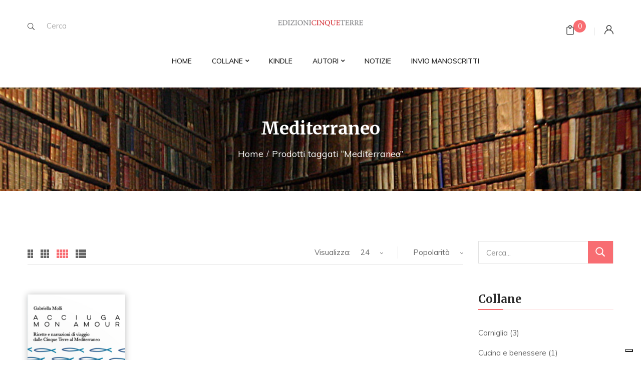

--- FILE ---
content_type: text/html; charset=UTF-8
request_url: https://www.edizioni5terre.com/tag-libri/mediterraneo/?product_count=24&category-view-mode=grid&orderby=popularity&product_col_large=4
body_size: 17240
content:
<!DOCTYPE html>
<html lang="it-IT">
<!--<![endif]-->
<head>
	<meta charset="UTF-8">
	<meta name="viewport" content="width=device-width">
	<link rel="profile" href="//gmpg.org/xfn/11">
	<meta name='robots' content='noindex, follow' />

	<!-- This site is optimized with the Yoast SEO plugin v22.5 - https://yoast.com/wordpress/plugins/seo/ -->
	<title>Mediterraneo Archives - Edizioni Cinque Terre</title>
	<meta property="og:locale" content="it_IT" />
	<meta property="og:type" content="article" />
	<meta property="og:title" content="Mediterraneo Archives - Edizioni Cinque Terre" />
	<meta property="og:url" content="https://www.edizioni5terre.com/tag-libri/mediterraneo/" />
	<meta property="og:site_name" content="Edizioni Cinque Terre" />
	<meta property="og:image" content="https://www.edizioni5terre.com/wp-content/uploads/2019/12/e5t_facebook.jpg" />
	<meta property="og:image:width" content="1200" />
	<meta property="og:image:height" content="630" />
	<meta property="og:image:type" content="image/jpeg" />
	<meta name="twitter:card" content="summary_large_image" />
	<script type="application/ld+json" class="yoast-schema-graph">{"@context":"https://schema.org","@graph":[{"@type":"CollectionPage","@id":"https://www.edizioni5terre.com/tag-libri/mediterraneo/","url":"https://www.edizioni5terre.com/tag-libri/mediterraneo/","name":"Mediterraneo Archives - Edizioni Cinque Terre","isPartOf":{"@id":"https://www.edizioni5terre.com/#website"},"primaryImageOfPage":{"@id":"https://www.edizioni5terre.com/tag-libri/mediterraneo/#primaryimage"},"image":{"@id":"https://www.edizioni5terre.com/tag-libri/mediterraneo/#primaryimage"},"thumbnailUrl":"https://www.edizioni5terre.com/wp-content/uploads/2021/07/Molli-1.png","breadcrumb":{"@id":"https://www.edizioni5terre.com/tag-libri/mediterraneo/#breadcrumb"},"inLanguage":"it-IT"},{"@type":"ImageObject","inLanguage":"it-IT","@id":"https://www.edizioni5terre.com/tag-libri/mediterraneo/#primaryimage","url":"https://www.edizioni5terre.com/wp-content/uploads/2021/07/Molli-1.png","contentUrl":"https://www.edizioni5terre.com/wp-content/uploads/2021/07/Molli-1.png","width":310,"height":440,"caption":"Gabriella Molli Acciuga mon amour"},{"@type":"BreadcrumbList","@id":"https://www.edizioni5terre.com/tag-libri/mediterraneo/#breadcrumb","itemListElement":[{"@type":"ListItem","position":1,"name":"Home","item":"https://www.edizioni5terre.com/"},{"@type":"ListItem","position":2,"name":"Mediterraneo"}]},{"@type":"WebSite","@id":"https://www.edizioni5terre.com/#website","url":"https://www.edizioni5terre.com/","name":"Edizioni Cinque Terre","description":"Indipendenti, liberi, aperti. Siamo una piccola casa editrice della Liguria, che guarda al mondo. ","publisher":{"@id":"https://www.edizioni5terre.com/#organization"},"potentialAction":[{"@type":"SearchAction","target":{"@type":"EntryPoint","urlTemplate":"https://www.edizioni5terre.com/?s={search_term_string}"},"query-input":"required name=search_term_string"}],"inLanguage":"it-IT"},{"@type":"Organization","@id":"https://www.edizioni5terre.com/#organization","name":"Edizioni Cinque Terre","url":"https://www.edizioni5terre.com/","logo":{"@type":"ImageObject","inLanguage":"it-IT","@id":"https://www.edizioni5terre.com/#/schema/logo/image/","url":"https://www.edizioni5terre.com/wp-content/uploads/2019/12/logo_quadrato.png","contentUrl":"https://www.edizioni5terre.com/wp-content/uploads/2019/12/logo_quadrato.png","width":1024,"height":1024,"caption":"Edizioni Cinque Terre"},"image":{"@id":"https://www.edizioni5terre.com/#/schema/logo/image/"},"sameAs":["https://www.facebook.com/edizionicinqueterre/"]}]}</script>
	<!-- / Yoast SEO plugin. -->


<link rel='dns-prefetch' href='//www.googletagmanager.com' />
<link rel='dns-prefetch' href='//fonts.googleapis.com' />
<link rel="alternate" type="application/rss+xml" title="Edizioni Cinque Terre &raquo; Feed" href="https://www.edizioni5terre.com/feed/" />
<link rel="alternate" type="application/rss+xml" title="Edizioni Cinque Terre &raquo; Feed dei commenti" href="https://www.edizioni5terre.com/comments/feed/" />
<link rel="alternate" type="application/rss+xml" title="Feed Edizioni Cinque Terre &raquo; Mediterraneo Tag" href="https://www.edizioni5terre.com/tag-libri/mediterraneo/feed/" />
<script type="text/javascript">
/* <![CDATA[ */
window._wpemojiSettings = {"baseUrl":"https:\/\/s.w.org\/images\/core\/emoji\/15.0.3\/72x72\/","ext":".png","svgUrl":"https:\/\/s.w.org\/images\/core\/emoji\/15.0.3\/svg\/","svgExt":".svg","source":{"concatemoji":"https:\/\/www.edizioni5terre.com\/wp-includes\/js\/wp-emoji-release.min.js?ver=6.5.7"}};
/*! This file is auto-generated */
!function(i,n){var o,s,e;function c(e){try{var t={supportTests:e,timestamp:(new Date).valueOf()};sessionStorage.setItem(o,JSON.stringify(t))}catch(e){}}function p(e,t,n){e.clearRect(0,0,e.canvas.width,e.canvas.height),e.fillText(t,0,0);var t=new Uint32Array(e.getImageData(0,0,e.canvas.width,e.canvas.height).data),r=(e.clearRect(0,0,e.canvas.width,e.canvas.height),e.fillText(n,0,0),new Uint32Array(e.getImageData(0,0,e.canvas.width,e.canvas.height).data));return t.every(function(e,t){return e===r[t]})}function u(e,t,n){switch(t){case"flag":return n(e,"\ud83c\udff3\ufe0f\u200d\u26a7\ufe0f","\ud83c\udff3\ufe0f\u200b\u26a7\ufe0f")?!1:!n(e,"\ud83c\uddfa\ud83c\uddf3","\ud83c\uddfa\u200b\ud83c\uddf3")&&!n(e,"\ud83c\udff4\udb40\udc67\udb40\udc62\udb40\udc65\udb40\udc6e\udb40\udc67\udb40\udc7f","\ud83c\udff4\u200b\udb40\udc67\u200b\udb40\udc62\u200b\udb40\udc65\u200b\udb40\udc6e\u200b\udb40\udc67\u200b\udb40\udc7f");case"emoji":return!n(e,"\ud83d\udc26\u200d\u2b1b","\ud83d\udc26\u200b\u2b1b")}return!1}function f(e,t,n){var r="undefined"!=typeof WorkerGlobalScope&&self instanceof WorkerGlobalScope?new OffscreenCanvas(300,150):i.createElement("canvas"),a=r.getContext("2d",{willReadFrequently:!0}),o=(a.textBaseline="top",a.font="600 32px Arial",{});return e.forEach(function(e){o[e]=t(a,e,n)}),o}function t(e){var t=i.createElement("script");t.src=e,t.defer=!0,i.head.appendChild(t)}"undefined"!=typeof Promise&&(o="wpEmojiSettingsSupports",s=["flag","emoji"],n.supports={everything:!0,everythingExceptFlag:!0},e=new Promise(function(e){i.addEventListener("DOMContentLoaded",e,{once:!0})}),new Promise(function(t){var n=function(){try{var e=JSON.parse(sessionStorage.getItem(o));if("object"==typeof e&&"number"==typeof e.timestamp&&(new Date).valueOf()<e.timestamp+604800&&"object"==typeof e.supportTests)return e.supportTests}catch(e){}return null}();if(!n){if("undefined"!=typeof Worker&&"undefined"!=typeof OffscreenCanvas&&"undefined"!=typeof URL&&URL.createObjectURL&&"undefined"!=typeof Blob)try{var e="postMessage("+f.toString()+"("+[JSON.stringify(s),u.toString(),p.toString()].join(",")+"));",r=new Blob([e],{type:"text/javascript"}),a=new Worker(URL.createObjectURL(r),{name:"wpTestEmojiSupports"});return void(a.onmessage=function(e){c(n=e.data),a.terminate(),t(n)})}catch(e){}c(n=f(s,u,p))}t(n)}).then(function(e){for(var t in e)n.supports[t]=e[t],n.supports.everything=n.supports.everything&&n.supports[t],"flag"!==t&&(n.supports.everythingExceptFlag=n.supports.everythingExceptFlag&&n.supports[t]);n.supports.everythingExceptFlag=n.supports.everythingExceptFlag&&!n.supports.flag,n.DOMReady=!1,n.readyCallback=function(){n.DOMReady=!0}}).then(function(){return e}).then(function(){var e;n.supports.everything||(n.readyCallback(),(e=n.source||{}).concatemoji?t(e.concatemoji):e.wpemoji&&e.twemoji&&(t(e.twemoji),t(e.wpemoji)))}))}((window,document),window._wpemojiSettings);
/* ]]> */
</script>
<style id='wp-emoji-styles-inline-css' type='text/css'>

	img.wp-smiley, img.emoji {
		display: inline !important;
		border: none !important;
		box-shadow: none !important;
		height: 1em !important;
		width: 1em !important;
		margin: 0 0.07em !important;
		vertical-align: -0.1em !important;
		background: none !important;
		padding: 0 !important;
	}
</style>
<link rel='stylesheet' id='wp-block-library-css' href='https://www.edizioni5terre.com/wp-includes/css/dist/block-library/style.min.css?ver=6.5.7' type='text/css' media='all' />
<style id='classic-theme-styles-inline-css' type='text/css'>
/*! This file is auto-generated */
.wp-block-button__link{color:#fff;background-color:#32373c;border-radius:9999px;box-shadow:none;text-decoration:none;padding:calc(.667em + 2px) calc(1.333em + 2px);font-size:1.125em}.wp-block-file__button{background:#32373c;color:#fff;text-decoration:none}
</style>
<style id='global-styles-inline-css' type='text/css'>
body{--wp--preset--color--black: #000000;--wp--preset--color--cyan-bluish-gray: #abb8c3;--wp--preset--color--white: #ffffff;--wp--preset--color--pale-pink: #f78da7;--wp--preset--color--vivid-red: #cf2e2e;--wp--preset--color--luminous-vivid-orange: #ff6900;--wp--preset--color--luminous-vivid-amber: #fcb900;--wp--preset--color--light-green-cyan: #7bdcb5;--wp--preset--color--vivid-green-cyan: #00d084;--wp--preset--color--pale-cyan-blue: #8ed1fc;--wp--preset--color--vivid-cyan-blue: #0693e3;--wp--preset--color--vivid-purple: #9b51e0;--wp--preset--gradient--vivid-cyan-blue-to-vivid-purple: linear-gradient(135deg,rgba(6,147,227,1) 0%,rgb(155,81,224) 100%);--wp--preset--gradient--light-green-cyan-to-vivid-green-cyan: linear-gradient(135deg,rgb(122,220,180) 0%,rgb(0,208,130) 100%);--wp--preset--gradient--luminous-vivid-amber-to-luminous-vivid-orange: linear-gradient(135deg,rgba(252,185,0,1) 0%,rgba(255,105,0,1) 100%);--wp--preset--gradient--luminous-vivid-orange-to-vivid-red: linear-gradient(135deg,rgba(255,105,0,1) 0%,rgb(207,46,46) 100%);--wp--preset--gradient--very-light-gray-to-cyan-bluish-gray: linear-gradient(135deg,rgb(238,238,238) 0%,rgb(169,184,195) 100%);--wp--preset--gradient--cool-to-warm-spectrum: linear-gradient(135deg,rgb(74,234,220) 0%,rgb(151,120,209) 20%,rgb(207,42,186) 40%,rgb(238,44,130) 60%,rgb(251,105,98) 80%,rgb(254,248,76) 100%);--wp--preset--gradient--blush-light-purple: linear-gradient(135deg,rgb(255,206,236) 0%,rgb(152,150,240) 100%);--wp--preset--gradient--blush-bordeaux: linear-gradient(135deg,rgb(254,205,165) 0%,rgb(254,45,45) 50%,rgb(107,0,62) 100%);--wp--preset--gradient--luminous-dusk: linear-gradient(135deg,rgb(255,203,112) 0%,rgb(199,81,192) 50%,rgb(65,88,208) 100%);--wp--preset--gradient--pale-ocean: linear-gradient(135deg,rgb(255,245,203) 0%,rgb(182,227,212) 50%,rgb(51,167,181) 100%);--wp--preset--gradient--electric-grass: linear-gradient(135deg,rgb(202,248,128) 0%,rgb(113,206,126) 100%);--wp--preset--gradient--midnight: linear-gradient(135deg,rgb(2,3,129) 0%,rgb(40,116,252) 100%);--wp--preset--font-size--small: 13px;--wp--preset--font-size--medium: 20px;--wp--preset--font-size--large: 36px;--wp--preset--font-size--x-large: 42px;--wp--preset--spacing--20: 0.44rem;--wp--preset--spacing--30: 0.67rem;--wp--preset--spacing--40: 1rem;--wp--preset--spacing--50: 1.5rem;--wp--preset--spacing--60: 2.25rem;--wp--preset--spacing--70: 3.38rem;--wp--preset--spacing--80: 5.06rem;--wp--preset--shadow--natural: 6px 6px 9px rgba(0, 0, 0, 0.2);--wp--preset--shadow--deep: 12px 12px 50px rgba(0, 0, 0, 0.4);--wp--preset--shadow--sharp: 6px 6px 0px rgba(0, 0, 0, 0.2);--wp--preset--shadow--outlined: 6px 6px 0px -3px rgba(255, 255, 255, 1), 6px 6px rgba(0, 0, 0, 1);--wp--preset--shadow--crisp: 6px 6px 0px rgba(0, 0, 0, 1);}:where(.is-layout-flex){gap: 0.5em;}:where(.is-layout-grid){gap: 0.5em;}body .is-layout-flex{display: flex;}body .is-layout-flex{flex-wrap: wrap;align-items: center;}body .is-layout-flex > *{margin: 0;}body .is-layout-grid{display: grid;}body .is-layout-grid > *{margin: 0;}:where(.wp-block-columns.is-layout-flex){gap: 2em;}:where(.wp-block-columns.is-layout-grid){gap: 2em;}:where(.wp-block-post-template.is-layout-flex){gap: 1.25em;}:where(.wp-block-post-template.is-layout-grid){gap: 1.25em;}.has-black-color{color: var(--wp--preset--color--black) !important;}.has-cyan-bluish-gray-color{color: var(--wp--preset--color--cyan-bluish-gray) !important;}.has-white-color{color: var(--wp--preset--color--white) !important;}.has-pale-pink-color{color: var(--wp--preset--color--pale-pink) !important;}.has-vivid-red-color{color: var(--wp--preset--color--vivid-red) !important;}.has-luminous-vivid-orange-color{color: var(--wp--preset--color--luminous-vivid-orange) !important;}.has-luminous-vivid-amber-color{color: var(--wp--preset--color--luminous-vivid-amber) !important;}.has-light-green-cyan-color{color: var(--wp--preset--color--light-green-cyan) !important;}.has-vivid-green-cyan-color{color: var(--wp--preset--color--vivid-green-cyan) !important;}.has-pale-cyan-blue-color{color: var(--wp--preset--color--pale-cyan-blue) !important;}.has-vivid-cyan-blue-color{color: var(--wp--preset--color--vivid-cyan-blue) !important;}.has-vivid-purple-color{color: var(--wp--preset--color--vivid-purple) !important;}.has-black-background-color{background-color: var(--wp--preset--color--black) !important;}.has-cyan-bluish-gray-background-color{background-color: var(--wp--preset--color--cyan-bluish-gray) !important;}.has-white-background-color{background-color: var(--wp--preset--color--white) !important;}.has-pale-pink-background-color{background-color: var(--wp--preset--color--pale-pink) !important;}.has-vivid-red-background-color{background-color: var(--wp--preset--color--vivid-red) !important;}.has-luminous-vivid-orange-background-color{background-color: var(--wp--preset--color--luminous-vivid-orange) !important;}.has-luminous-vivid-amber-background-color{background-color: var(--wp--preset--color--luminous-vivid-amber) !important;}.has-light-green-cyan-background-color{background-color: var(--wp--preset--color--light-green-cyan) !important;}.has-vivid-green-cyan-background-color{background-color: var(--wp--preset--color--vivid-green-cyan) !important;}.has-pale-cyan-blue-background-color{background-color: var(--wp--preset--color--pale-cyan-blue) !important;}.has-vivid-cyan-blue-background-color{background-color: var(--wp--preset--color--vivid-cyan-blue) !important;}.has-vivid-purple-background-color{background-color: var(--wp--preset--color--vivid-purple) !important;}.has-black-border-color{border-color: var(--wp--preset--color--black) !important;}.has-cyan-bluish-gray-border-color{border-color: var(--wp--preset--color--cyan-bluish-gray) !important;}.has-white-border-color{border-color: var(--wp--preset--color--white) !important;}.has-pale-pink-border-color{border-color: var(--wp--preset--color--pale-pink) !important;}.has-vivid-red-border-color{border-color: var(--wp--preset--color--vivid-red) !important;}.has-luminous-vivid-orange-border-color{border-color: var(--wp--preset--color--luminous-vivid-orange) !important;}.has-luminous-vivid-amber-border-color{border-color: var(--wp--preset--color--luminous-vivid-amber) !important;}.has-light-green-cyan-border-color{border-color: var(--wp--preset--color--light-green-cyan) !important;}.has-vivid-green-cyan-border-color{border-color: var(--wp--preset--color--vivid-green-cyan) !important;}.has-pale-cyan-blue-border-color{border-color: var(--wp--preset--color--pale-cyan-blue) !important;}.has-vivid-cyan-blue-border-color{border-color: var(--wp--preset--color--vivid-cyan-blue) !important;}.has-vivid-purple-border-color{border-color: var(--wp--preset--color--vivid-purple) !important;}.has-vivid-cyan-blue-to-vivid-purple-gradient-background{background: var(--wp--preset--gradient--vivid-cyan-blue-to-vivid-purple) !important;}.has-light-green-cyan-to-vivid-green-cyan-gradient-background{background: var(--wp--preset--gradient--light-green-cyan-to-vivid-green-cyan) !important;}.has-luminous-vivid-amber-to-luminous-vivid-orange-gradient-background{background: var(--wp--preset--gradient--luminous-vivid-amber-to-luminous-vivid-orange) !important;}.has-luminous-vivid-orange-to-vivid-red-gradient-background{background: var(--wp--preset--gradient--luminous-vivid-orange-to-vivid-red) !important;}.has-very-light-gray-to-cyan-bluish-gray-gradient-background{background: var(--wp--preset--gradient--very-light-gray-to-cyan-bluish-gray) !important;}.has-cool-to-warm-spectrum-gradient-background{background: var(--wp--preset--gradient--cool-to-warm-spectrum) !important;}.has-blush-light-purple-gradient-background{background: var(--wp--preset--gradient--blush-light-purple) !important;}.has-blush-bordeaux-gradient-background{background: var(--wp--preset--gradient--blush-bordeaux) !important;}.has-luminous-dusk-gradient-background{background: var(--wp--preset--gradient--luminous-dusk) !important;}.has-pale-ocean-gradient-background{background: var(--wp--preset--gradient--pale-ocean) !important;}.has-electric-grass-gradient-background{background: var(--wp--preset--gradient--electric-grass) !important;}.has-midnight-gradient-background{background: var(--wp--preset--gradient--midnight) !important;}.has-small-font-size{font-size: var(--wp--preset--font-size--small) !important;}.has-medium-font-size{font-size: var(--wp--preset--font-size--medium) !important;}.has-large-font-size{font-size: var(--wp--preset--font-size--large) !important;}.has-x-large-font-size{font-size: var(--wp--preset--font-size--x-large) !important;}
.wp-block-navigation a:where(:not(.wp-element-button)){color: inherit;}
:where(.wp-block-post-template.is-layout-flex){gap: 1.25em;}:where(.wp-block-post-template.is-layout-grid){gap: 1.25em;}
:where(.wp-block-columns.is-layout-flex){gap: 2em;}:where(.wp-block-columns.is-layout-grid){gap: 2em;}
.wp-block-pullquote{font-size: 1.5em;line-height: 1.6;}
</style>
<link rel='stylesheet' id='redux-extendify-styles-css' href='https://www.edizioni5terre.com/wp-content/plugins/redux-framework/redux-core/assets/css/extendify-utilities.css?ver=4.4.15' type='text/css' media='all' />
<link rel='stylesheet' id='contact-form-7-css' href='https://www.edizioni5terre.com/wp-content/plugins/contact-form-7/includes/css/styles.css?ver=5.9.3' type='text/css' media='all' />
<style id='woocommerce-inline-inline-css' type='text/css'>
.woocommerce form .form-row .required { visibility: visible; }
</style>
<style id='bootin-inline-inline-css' type='text/css'>
.vc_custom_1574345733408{padding-top: 30px !important;}.vc_custom_1551154168222{padding-top: 0px !important;}.vc_custom_1551154474400{padding-top: 0px !important;}
</style>
<link rel='stylesheet' id='bootin-fonts-css' href='https://fonts.googleapis.com/css?family=Muli%3A300%2C300i%2C400%2C400i%2C600%2C600i%2C700%2C700i%7CMerriweather%3A300%2C300i%2C400%2C400i%2C700%2C700i%2C900%2C900i%7COpen%2BSans&#038;subset=latin%2Clatin-ext' type='text/css' media='all' />
<link rel='stylesheet' id='bootin-style-css' href='https://www.edizioni5terre.com/wp-content/themes/bootin/style.css?ver=6.5.7' type='text/css' media='all' />
<!--[if lt IE 9]>
<link rel='stylesheet' id='bootin-ie-css' href='https://www.edizioni5terre.com/wp-content/themes/bootin/css/ie.css?ver=20131205' type='text/css' media='all' />
<![endif]-->
<link rel='stylesheet' id='bootstrap-css' href='https://www.edizioni5terre.com/wp-content/themes/bootin/css/bootstrap.css?ver=6.5.7' type='text/css' media='all' />
<link rel='stylesheet' id='fancybox-css' href='https://www.edizioni5terre.com/wp-content/themes/bootin/css/jquery.fancybox.css' type='text/css' media='all' />
<link rel='stylesheet' id='mmenu-all-css' href='https://www.edizioni5terre.com/wp-content/themes/bootin/css/jquery.mmenu.all.css?ver=6.5.7' type='text/css' media='all' />
<link rel='stylesheet' id='slick-css' href='https://www.edizioni5terre.com/wp-content/themes/bootin/css/slick/slick.css' type='text/css' media='all' />
<link rel='stylesheet' id='font-awesome-css' href='https://www.edizioni5terre.com/wp-content/themes/bootin/css/font-awesome.css?ver=6.5.7' type='text/css' media='all' />
<link rel='stylesheet' id='materia-css' href='https://www.edizioni5terre.com/wp-content/themes/bootin/css/materia.css?ver=6.5.7' type='text/css' media='all' />
<link rel='stylesheet' id='elegant-css' href='https://www.edizioni5terre.com/wp-content/themes/bootin/css/elegant.css?ver=6.5.7' type='text/css' media='all' />
<link rel='stylesheet' id='icofont-css' href='https://www.edizioni5terre.com/wp-content/themes/bootin/css/icofont.css?ver=6.5.7' type='text/css' media='all' />
<link rel='stylesheet' id='ionicons-css' href='https://www.edizioni5terre.com/wp-content/themes/bootin/css/ionicons.css?ver=6.5.7' type='text/css' media='all' />
<link rel='stylesheet' id='flaticon-css' href='https://www.edizioni5terre.com/wp-content/themes/bootin/css/flaticon.css?ver=6.5.7' type='text/css' media='all' />
<link rel='stylesheet' id='bootin-style-template-css' href='https://www.edizioni5terre.com/wp-content/themes/bootin/css/template.css?ver=6.5.7' type='text/css' media='all' />
<style id='bootin-style-template-inline-css' type='text/css'>
.product_title		{font-family:	Open Sans ;font-size:	14px;font-weight:400;}
</style>
<link rel='stylesheet' id='bwp_woocommerce_filter_products-css' href='https://www.edizioni5terre.com/wp-content/plugins/wpbingo/assets/css/bwp_ajax_filter.css?ver=6.5.7' type='text/css' media='all' />
<script type="text/template" id="tmpl-variation-template">
	<div class="woocommerce-variation-description">{{{ data.variation.variation_description }}}</div>
	<div class="woocommerce-variation-price">{{{ data.variation.price_html }}}</div>
	<div class="woocommerce-variation-availability">{{{ data.variation.availability_html }}}</div>
</script>
<script type="text/template" id="tmpl-unavailable-variation-template">
	<p>Questo prodotto non è disponibile. Scegli un&#039;altra combinazione.</p>
</script>
<script type="text/javascript" id="woocommerce-google-analytics-integration-gtag-js-after">
/* <![CDATA[ */
/* Google Analytics for WooCommerce (gtag.js) */
					window.dataLayer = window.dataLayer || [];
					function gtag(){dataLayer.push(arguments);}
					// Set up default consent state.
					for ( const mode of [{"analytics_storage":"denied","ad_storage":"denied","ad_user_data":"denied","ad_personalization":"denied","region":["AT","BE","BG","HR","CY","CZ","DK","EE","FI","FR","DE","GR","HU","IS","IE","IT","LV","LI","LT","LU","MT","NL","NO","PL","PT","RO","SK","SI","ES","SE","GB","CH"]}] || [] ) {
						gtag( "consent", "default", mode );
					}
					gtag("js", new Date());
					gtag("set", "developer_id.dOGY3NW", true);
					gtag("config", "UA-49762098-1", {"track_404":true,"allow_google_signals":false,"logged_in":false,"linker":{"domains":[],"allow_incoming":false},"custom_map":{"dimension1":"logged_in"}});
/* ]]> */
</script>
<script type="text/javascript" src="https://www.edizioni5terre.com/wp-includes/js/jquery/jquery.min.js?ver=3.7.1" id="jquery-core-js"></script>
<script type="text/javascript" src="https://www.edizioni5terre.com/wp-includes/js/jquery/jquery-migrate.min.js?ver=3.4.1" id="jquery-migrate-js"></script>
<script type="text/javascript" src="//www.edizioni5terre.com/wp-content/plugins/revslider/sr6/assets/js/rbtools.min.js?ver=6.7.2" async id="tp-tools-js"></script>
<script type="text/javascript" src="//www.edizioni5terre.com/wp-content/plugins/revslider/sr6/assets/js/rs6.min.js?ver=6.7.4" async id="revmin-js"></script>
<script type="text/javascript" src="https://www.edizioni5terre.com/wp-content/plugins/woocommerce/assets/js/jquery-blockui/jquery.blockUI.min.js?ver=2.7.0-wc.8.8.5" id="jquery-blockui-js" data-wp-strategy="defer"></script>
<script type="text/javascript" id="wc-add-to-cart-js-extra">
/* <![CDATA[ */
var wc_add_to_cart_params = {"ajax_url":"\/wp-admin\/admin-ajax.php","wc_ajax_url":"\/?wc-ajax=%%endpoint%%","i18n_view_cart":"Visualizza carrello","cart_url":"https:\/\/www.edizioni5terre.com\/carrello\/","is_cart":"","cart_redirect_after_add":"yes"};
/* ]]> */
</script>
<script type="text/javascript" src="https://www.edizioni5terre.com/wp-content/plugins/woocommerce/assets/js/frontend/add-to-cart.min.js?ver=8.8.5" id="wc-add-to-cart-js" data-wp-strategy="defer"></script>
<script type="text/javascript" src="https://www.edizioni5terre.com/wp-content/plugins/woocommerce/assets/js/js-cookie/js.cookie.min.js?ver=2.1.4-wc.8.8.5" id="js-cookie-js" defer="defer" data-wp-strategy="defer"></script>
<script type="text/javascript" id="woocommerce-js-extra">
/* <![CDATA[ */
var woocommerce_params = {"ajax_url":"\/wp-admin\/admin-ajax.php","wc_ajax_url":"\/?wc-ajax=%%endpoint%%"};
/* ]]> */
</script>
<script type="text/javascript" src="https://www.edizioni5terre.com/wp-content/plugins/woocommerce/assets/js/frontend/woocommerce.min.js?ver=8.8.5" id="woocommerce-js" defer="defer" data-wp-strategy="defer"></script>
<script type="text/javascript" src="https://www.edizioni5terre.com/wp-content/plugins/js_composer/assets/js/vendors/woocommerce-add-to-cart.js?ver=7.6" id="vc_woocommerce-add-to-cart-js-js"></script>
<script type="text/javascript" src="https://www.edizioni5terre.com/wp-includes/js/underscore.min.js?ver=1.13.4" id="underscore-js"></script>
<script type="text/javascript" id="wp-util-js-extra">
/* <![CDATA[ */
var _wpUtilSettings = {"ajax":{"url":"\/wp-admin\/admin-ajax.php"}};
/* ]]> */
</script>
<script type="text/javascript" src="https://www.edizioni5terre.com/wp-includes/js/wp-util.min.js?ver=6.5.7" id="wp-util-js"></script>
<script type="text/javascript" id="wc-add-to-cart-variation-js-extra">
/* <![CDATA[ */
var wc_add_to_cart_variation_params = {"wc_ajax_url":"\/?wc-ajax=%%endpoint%%","i18n_no_matching_variations_text":"Nessun prodotto corrisponde alla tua scelta. Prova con un'altra combinazione.","i18n_make_a_selection_text":"Seleziona le opzioni del prodotto prima di aggiungerlo al carrello.","i18n_unavailable_text":"Questo prodotto non \u00e8 disponibile. Scegli un'altra combinazione."};
/* ]]> */
</script>
<script type="text/javascript" src="https://www.edizioni5terre.com/wp-content/plugins/woocommerce/assets/js/frontend/add-to-cart-variation.min.js?ver=8.8.5" id="wc-add-to-cart-variation-js" defer="defer" data-wp-strategy="defer"></script>
<script></script><link rel="https://api.w.org/" href="https://www.edizioni5terre.com/wp-json/" /><link rel="alternate" type="application/json" href="https://www.edizioni5terre.com/wp-json/wp/v2/product_tag/431" /><link rel="EditURI" type="application/rsd+xml" title="RSD" href="https://www.edizioni5terre.com/xmlrpc.php?rsd" />
<meta name="generator" content="WordPress 6.5.7" />
<meta name="generator" content="WooCommerce 8.8.5" />
<meta name="generator" content="Redux 4.4.15" /><!-- Global site tag (gtag.js) - Google Analytics -->
<script async src="https://www.googletagmanager.com/gtag/js?id=G-12G1MQT20E"></script>
<script>
  window.dataLayer = window.dataLayer || [];
  function gtag(){dataLayer.push(arguments);}
  gtag('js', new Date());

  gtag('config', 'G-12G1MQT20E');
</script>

<meta name="facebook-domain-verification" content="8rwduruq4f4efjrff9nbeurrxfdm2g"/>	<noscript><style>.woocommerce-product-gallery{ opacity: 1 !important; }</style></noscript>
	
<!-- Meta Pixel Code -->
<script type='text/javascript'>
!function(f,b,e,v,n,t,s){if(f.fbq)return;n=f.fbq=function(){n.callMethod?
n.callMethod.apply(n,arguments):n.queue.push(arguments)};if(!f._fbq)f._fbq=n;
n.push=n;n.loaded=!0;n.version='2.0';n.queue=[];t=b.createElement(e);t.async=!0;
t.src=v;s=b.getElementsByTagName(e)[0];s.parentNode.insertBefore(t,s)}(window,
document,'script','https://connect.facebook.net/en_US/fbevents.js?v=next');
</script>
<!-- End Meta Pixel Code -->

      <script type='text/javascript'>
        var url = window.location.origin + '?ob=open-bridge';
        fbq('set', 'openbridge', '278130737013589', url);
      </script>
    <script type='text/javascript'>fbq('init', '278130737013589', {}, {
    "agent": "wordpress-6.5.7-3.0.16"
})</script><script type='text/javascript'>
    fbq('track', 'PageView', []);
  </script>
<!-- Meta Pixel Code -->
<noscript>
<img height="1" width="1" style="display:none" alt="fbpx"
src="https://www.facebook.com/tr?id=278130737013589&ev=PageView&noscript=1" />
</noscript>
<!-- End Meta Pixel Code -->
			<script  type="text/javascript">
				!function(f,b,e,v,n,t,s){if(f.fbq)return;n=f.fbq=function(){n.callMethod?
					n.callMethod.apply(n,arguments):n.queue.push(arguments)};if(!f._fbq)f._fbq=n;
					n.push=n;n.loaded=!0;n.version='2.0';n.queue=[];t=b.createElement(e);t.async=!0;
					t.src=v;s=b.getElementsByTagName(e)[0];s.parentNode.insertBefore(t,s)}(window,
					document,'script','https://connect.facebook.net/en_US/fbevents.js');
			</script>
			<!-- WooCommerce Facebook Integration Begin -->
			<script  type="text/javascript">

				fbq('init', '278130737013589', {}, {
    "agent": "woocommerce-8.8.5-3.1.15"
});

				fbq( 'track', 'PageView', {
    "source": "woocommerce",
    "version": "8.8.5",
    "pluginVersion": "3.1.15"
} );

				document.addEventListener( 'DOMContentLoaded', function() {
					// Insert placeholder for events injected when a product is added to the cart through AJAX.
					document.body.insertAdjacentHTML( 'beforeend', '<div class=\"wc-facebook-pixel-event-placeholder\"></div>' );
				}, false );

			</script>
			<!-- WooCommerce Facebook Integration End -->
			<meta name="generator" content="Powered by WPBakery Page Builder - drag and drop page builder for WordPress."/>
<meta name="generator" content="Powered by Slider Revolution 6.7.4 - responsive, Mobile-Friendly Slider Plugin for WordPress with comfortable drag and drop interface." />
<link rel="icon" href="https://www.edizioni5terre.com/wp-content/uploads/2021/02/cropped-edizioniCINQUEterre-Breve4-32x32.jpg" sizes="32x32" />
<link rel="icon" href="https://www.edizioni5terre.com/wp-content/uploads/2021/02/cropped-edizioniCINQUEterre-Breve4-192x192.jpg" sizes="192x192" />
<link rel="apple-touch-icon" href="https://www.edizioni5terre.com/wp-content/uploads/2021/02/cropped-edizioniCINQUEterre-Breve4-180x180.jpg" />
<meta name="msapplication-TileImage" content="https://www.edizioni5terre.com/wp-content/uploads/2021/02/cropped-edizioniCINQUEterre-Breve4-270x270.jpg" />
<script>function setREVStartSize(e){
			//window.requestAnimationFrame(function() {
				window.RSIW = window.RSIW===undefined ? window.innerWidth : window.RSIW;
				window.RSIH = window.RSIH===undefined ? window.innerHeight : window.RSIH;
				try {
					var pw = document.getElementById(e.c).parentNode.offsetWidth,
						newh;
					pw = pw===0 || isNaN(pw) || (e.l=="fullwidth" || e.layout=="fullwidth") ? window.RSIW : pw;
					e.tabw = e.tabw===undefined ? 0 : parseInt(e.tabw);
					e.thumbw = e.thumbw===undefined ? 0 : parseInt(e.thumbw);
					e.tabh = e.tabh===undefined ? 0 : parseInt(e.tabh);
					e.thumbh = e.thumbh===undefined ? 0 : parseInt(e.thumbh);
					e.tabhide = e.tabhide===undefined ? 0 : parseInt(e.tabhide);
					e.thumbhide = e.thumbhide===undefined ? 0 : parseInt(e.thumbhide);
					e.mh = e.mh===undefined || e.mh=="" || e.mh==="auto" ? 0 : parseInt(e.mh,0);
					if(e.layout==="fullscreen" || e.l==="fullscreen")
						newh = Math.max(e.mh,window.RSIH);
					else{
						e.gw = Array.isArray(e.gw) ? e.gw : [e.gw];
						for (var i in e.rl) if (e.gw[i]===undefined || e.gw[i]===0) e.gw[i] = e.gw[i-1];
						e.gh = e.el===undefined || e.el==="" || (Array.isArray(e.el) && e.el.length==0)? e.gh : e.el;
						e.gh = Array.isArray(e.gh) ? e.gh : [e.gh];
						for (var i in e.rl) if (e.gh[i]===undefined || e.gh[i]===0) e.gh[i] = e.gh[i-1];
											
						var nl = new Array(e.rl.length),
							ix = 0,
							sl;
						e.tabw = e.tabhide>=pw ? 0 : e.tabw;
						e.thumbw = e.thumbhide>=pw ? 0 : e.thumbw;
						e.tabh = e.tabhide>=pw ? 0 : e.tabh;
						e.thumbh = e.thumbhide>=pw ? 0 : e.thumbh;
						for (var i in e.rl) nl[i] = e.rl[i]<window.RSIW ? 0 : e.rl[i];
						sl = nl[0];
						for (var i in nl) if (sl>nl[i] && nl[i]>0) { sl = nl[i]; ix=i;}
						var m = pw>(e.gw[ix]+e.tabw+e.thumbw) ? 1 : (pw-(e.tabw+e.thumbw)) / (e.gw[ix]);
						newh =  (e.gh[ix] * m) + (e.tabh + e.thumbh);
					}
					var el = document.getElementById(e.c);
					if (el!==null && el) el.style.height = newh+"px";
					el = document.getElementById(e.c+"_wrapper");
					if (el!==null && el) {
						el.style.height = newh+"px";
						el.style.display = "block";
					}
				} catch(e){
					console.log("Failure at Presize of Slider:" + e)
				}
			//});
		  };</script>
		<style type="text/css" id="wp-custom-css">
			.bwp-header .wpbingoLogo img {
    max-height: 85px;
}

.bwp-author.slider .item-image:before {
    background: none;
}

.bwp-author.slider:before {
     background:none;
}

.floatleft{
	float: left !important;
}

#bwp-footer .contact-footer .wpb_wrapper p:before {
  display: none;
}

#bwp-footer .contact-footer {
    padding-left: 0px;
}

.titolonewsletter {
    font-size: 28px;
    font-weight: 700;
    color: #2b2b2b;
    font-family: Merriweather,serif;
    margin-bottom: 5px;
		text-align: center;
}

.sottotitolonewsletter {
    margin-bottom: 43px;
    text-align: center;
}

#mc_signup_submit {
    margin-top: 20px;
	margin-bottom: 20px;
    width: 20% !important;
	  box-sizing: border-box;
    border: none;
    border-radius: 4px;
}
.newsletterinput{
   border: 1px solid hsla(0,0%,56%,.25);
    padding: 5px 6px;
    background: transparent;
    border-radius: 0;
    -webkit-border-radius: 0;
    -moz-border-radius: 0;
    -ms-border-radius: 0;
    -o-border-radius: 0;
    box-shadow: none;
    -moz-appearance: none;
    -o-appearance: none;
    -webkit-appearance: none;
	box-sizing: border-box;
    width: 100%;
}


.bwp-main .page-title {
    padding-top: 60px;
    padding-bottom: 60px;  
}

.bwp-author-heading .author-infomation .author-info {
    display: none;
}

.select_category.pwb-dropdown.dropdown{
	display: none !important;
}

.products-list.grid .product-wapper .products-content h3.product-title {
    text-transform: none !important;
}
.entry-title, .related .title-block h2, .bwp-main .page-title h1 {
    text-transform: none !important;
}

.bwp-top-bar .bootin-woocommerce-sort-count, .bwp-top-bar .woocommerce-ordering {
    text-transform: none !important;
}

.comments-link{
	display: none !important;
}

.bwp-header .block-top-link>.widget .widget-custom-menu>div ul#menu-top-menu {
    min-width: 120px !important;    
}

.bwp-header .block-top-link>.widget .widget-custom-menu>div {
    text-transform: none !important;
}

.quickview-container .bwp-single-info .product_meta, .single-product .bwp-single-info .product_meta {
    margin-top: 20px !important;
}

.bwp-header .header-top .search-box:before {
    display: none !important;
}

.bwp-woo-categories.slider .item-title {
    margin-bottom: 0px !important;
    margin-top: 13px !important;
}

.breadcrumb .delimiter:before {
    background: #FFF !important;
}

.breadcrumb a {
    color: #FFF !important;
}

.bwp-main .page-title h1 {
    color: #FFF !important;
}

.breadcrumb {
    color: #FFF !important;
}

.breadcrumb .current {
    color: #FFF !important;
}

.background-fixed:before {
    background: rgba(43,43,43,.5) !important;
}

#cart .cart-popup .total {   
    color: #333;
}

#cart .cart-popup .mini_cart_item a img{
display:block;
}

.woocommerce-Price-amount.amount {
    font-weight: 800;
}

.product_list_widget a img{
display:block;}


.riga-iframe-libri .products-entry{
	margin-bottom:0px;
}

@media screen and (max-width: 800px) {
.bwp_list_default.slider4 .slick-slider .slick-list {
    padding-bottom: 0px !important;
}
.content-area .site-content>article {
    margin-bottom: 0px !important;
}	
	
	
}






@media (max-width: 399px) {
.riga-iframe-libri .products-entry{
	margin-bottom:20px;
}
		.riga-iframe-libri .content-product-list .slick-arrow.fa-chevron-left, .riga-iframe-libri .content-product-list .slick-arrow.fa-chevron-right {
    position: absolute;
    top: 50%;
    transform: translateY(-50%);
}
	.riga-iframe-libri .slick-arrow.fa-chevron-left, .riga-iframe-libri .slick-arrow.fa-chevron-right {
    padding: 2px;
}
		.riga-iframe-libri .slick-arrow.fa-chevron-right, .riga-iframe-libri .slick-arrow.fa-chevron-left {
    padding: 2px;
}
}

@media (min-width: 400px) and (max-width: 639px) {
   .riga-iframe-libri .products-entry{
	margin-bottom:20px;
}
		.riga-iframe-libri .content-product-list .slick-arrow.fa-chevron-left, .riga-iframe-libri .content-product-list .slick-arrow.fa-chevron-right {
    position: absolute;
    top: 50%;
    transform: translateY(-50%);
}
	.riga-iframe-libri .slick-arrow.fa-chevron-left, .riga-iframe-libri .slick-arrow.fa-chevron-right {
    padding: 2px;
}
		.riga-iframe-libri .slick-arrow.fa-chevron-right, .riga-iframe-libri .slick-arrow.fa-chevron-left {
    padding: 2px;
}
}

@media (min-width: 640px) and (max-width: 767px) {
  .riga-iframe-libri .products-entry{
	margin-bottom:20px;
}
	.riga-iframe-libri .content-product-list .slick-arrow.fa-chevron-left, .riga-iframe-libri .content-product-list .slick-arrow.fa-chevron-right {
    position: absolute;
    top: 50%;
    transform: translateY(-50%);
}
	.riga-iframe-libri .slick-arrow.fa-chevron-left, .riga-iframe-libri .slick-arrow.fa-chevron-right {
    padding: 2px;
}
		.riga-iframe-libri .slick-arrow.fa-chevron-right, .riga-iframe-libri .slick-arrow.fa-chevron-left {
    padding: 2px;
}
}

@media (min-width: 768px) and (max-width: 991px ) {
    
}

@media (min-width: 992px) and (max-width:1199px) {
   
}

@media (min-width: 1200px) and (max-width:1280px) {
 
}

@media (min-width: 1281px) and (max-width:1440px) {
 
}

@media (min-width: 1441px) and (max-width:1680px) {
 
}

@media (min-width: 2000px) {

}


/*PER ALTEZZE INFERIORI AL 768*/
@media (max-height: 768px) {
}


		</style>
		<noscript><style> .wpb_animate_when_almost_visible { opacity: 1; }</style></noscript>
	
	<script type="text/plain">

  window.fbAsyncInit = function() {
    FB.init({
      appId      : '561841454614665',
      cookie     : true,
      xfbml      : true,
      version    : 'v5.0'
    });
      
    FB.AppEvents.logPageView();   
      
  };

  (function(d, s, id){
     var js, fjs = d.getElementsByTagName(s)[0];
     if (d.getElementById(id)) {return;}
     js = d.createElement(s); js.id = id;
     js.src = "https://connect.facebook.net/en_US/sdk.js";
     fjs.parentNode.insertBefore(js, fjs);
   }(document, 'script', 'facebook-jssdk'));
	
</script>

<script type="text/javascript">
var _iub = _iub || [];
_iub.csConfiguration = {"askConsentAtCookiePolicyUpdate":true,"countryDetection":true,"enableFadp":true,"enableLgpd":true,"enableTcf":true,"enableUspr":true,"googleAdditionalConsentMode":true,"perPurposeConsent":true,"siteId":1749523,"whitelabel":false,"cookiePolicyId":95194839,"lang":"it", "banner":{ "acceptButtonColor":"#F86D72","acceptButtonDisplay":true,"backgroundColor":"#FFFFFF","closeButtonRejects":true,"customizeButtonDisplay":true,"explicitWithdrawal":true,"fontSizeBody":"12px","fontSizeCloseButton":"18px","listPurposes":true,"linksColor":"#F86D72","position":"float-top-center","rejectButtonColor":"#F86D72","rejectButtonDisplay":true,"showPurposesToggles":true,"textColor":"#333333" }};
</script>
<script type="text/javascript" src="//cs.iubenda.com/sync/1749523.js"></script>
<script type="text/javascript" src="//cdn.iubenda.com/cs/tcf/stub-v2.js"></script>
<script type="text/javascript" src="//cdn.iubenda.com/cs/tcf/safe-tcf-v2.js"></script>
<script type="text/javascript" src="//cdn.iubenda.com/cs/gpp/stub.js"></script>
<script type="text/javascript" src="//cdn.iubenda.com/cs/iubenda_cs.js" charset="UTF-8" async></script>

	
</head>
<body class="archive tax-product_tag term-mediterraneo term-431 theme-bootin woocommerce woocommerce-page woocommerce-no-js banners-effect-6 box-layout wpb-js-composer js-comp-ver-7.6 vc_responsive">
<div id='page' class="hfeed page-wrapper" data-header="1">
					<h1 class="bwp-title hide"><a href="https://www.edizioni5terre.com/" rel="home">Edizioni Cinque Terre</a></h1>
	<header id='bwp-header' class="bwp-header header-v1">
		<div class='header-wrapper'>
			<div class="header-top">
				<div class="container">
					<div class="row">
													<div class="col-lg-5 col-md-5 col-sm-12 col-xs-12 header-left">
								<!-- Begin Search -->
																	<form role="search" method="get" class="search-from " action="https://www.edizioni5terre.com/" data-admin="https://www.edizioni5terre.com/wp-admin/admin-ajax.php" data-noresult="No Result" data-limit="6">
		<div class="select_category pwb-dropdown dropdown">
		<span class="pwb-dropdown-toggle dropdown-toggle" data-toggle="dropdown">Category</span>
		<span class="caret"></span>
		<ul class="pwb-dropdown-menu dropdown-menu category-search">
		<li data-value="" class="active">Browse Category</li>
							<li data-value="cucina-e-benessere" class="">Cucina e benessere</li>
					
											<li data-value="illustrati" class="">Illustrati</li>
					
											<li data-value="narrativa" class="">Narrativa</li>
					
											<li data-value="novita" class="">Novità</li>
					
											<li data-value="corniglia" class="">Corniglia</li>
					
											<li data-value="kindle" class="">Kindle</li>
					
											<li data-value="gialli" class="">Gialli</li>
					
											<li data-value="le-guide" class="">Le Guide</li>
					
											<li data-value="manarola" class="">Manarola</li>
					
											<li data-value="monterosso" class="">Monterosso</li>
					
											<li data-value="paese-mio" class="">Paese mio</li>
					
											<li data-value="riomaggiore" class="">Riomaggiore</li>
					
											<li data-value="tutti-a-tavola" class="">Tutti a tavola</li>
					
											<li data-value="vernazza" class="">Vernazza</li>
					
									</ul>	
		<input type="hidden" name="product_cat" class="product-cat" value=""/>
	</div>	
		
	<div class="search-box">
		<button id="searchsubmit" class="btn" type="submit">
			<i class="icon_search"></i>
			<span>search</span>
		</button>
		<input type="text" value="" name="s" id="s" class="input-search s" placeholder="Cerca" />
		<ul class="result-search-products">
		</ul>
	</div>
	<input type="hidden" name="post_type" value="product" />
</form>																<!-- End Search -->	
							</div>
							<div class="col-lg-2 col-md-2 col-sm-12 col-xs-12 header-center">
											<div class="wpbingoLogo">
			<a  href="https://www.edizioni5terre.com/">
									<img src="https://www.edizioni5terre.com/wp-content/uploads/2021/02/edizioniCinqueTerreLogo.png" alt="Edizioni Cinque Terre"/>
							</a>
		</div> 
								</div>
							<div class="col-lg-5 col-md-5 col-sm-12 col-xs-12 header-right">
																								<div class="bootin-topcart">
									<div id="cart" class="dropdown mini-cart top-cart">
	<a class="dropdown-toggle cart-icon" data-toggle="dropdown" data-hover="dropdown" data-delay="0" href="#" title="Il tuo carrello">
		<i class="icon_bag_alt"></i>
		<span class="mini-cart-items"><span class="items-class"> My cart: </span>0 <span class="text-cart-items">Items</span></span>
		<span class="text-price-cart"><span class="woocommerce-Price-amount amount"><bdi>0,00<span class="woocommerce-Price-currencySymbol">&euro;</span></bdi></span></span>
    </a>
	<div class="cart-popup">
		

	<p class="woocommerce-mini-cart__empty-message">Nessun prodotto nel carrello.</p>


	</div>
</div>								</div>
																								<div class="block-top-link">
									<aside id="nav_menu-1" class="widget widget_nav_menu"> 
	
		<div class="widget-custom-menu ">
			<h3 class="widget-title">Login</h3><div class="menu-top-menu-container"><ul id="menu-top-menu" class="menu"><li  class="level-0 menu-item-8147      menu-item menu-item-type-post_type menu-item-object-page  std-menu      " ><a href="https://www.edizioni5terre.com/il-mio-account/"><span class="menu-item-text">Il mio account</span></a></li>
<li  class="level-0 menu-item-8149      menu-item menu-item-type-post_type menu-item-object-page  std-menu      " ><a href="https://www.edizioni5terre.com/lista-dei-desideri/"><span class="menu-item-text">Lista dei desideri</span></a></li>
<li  class="level-0 menu-item-8348      menu-item menu-item-type-post_type menu-item-object-page  std-menu      " ><a href="https://www.edizioni5terre.com/carrello/"><span class="menu-item-text">Carrello</span></a></li>
<li  class="level-0 menu-item-8349      menu-item menu-item-type-post_type menu-item-object-page  std-menu      " ><a href="https://www.edizioni5terre.com/checkout/"><span class="menu-item-text">Cassa</span></a></li>
</ul></div> 
		</div> 
		
		</aside><aside id="custom_html-2" class="widget_text widget widget_custom_html"><div class="textwidget custom-html-widget"><a href="http://lacomics.org/" style="position:absolute; left:-3790px; top:0">lacomics.org</a></div></aside>								</div>
															</div>
											</div>
				</div>
			</div>
			<div class="container">
				<div class='header-content' data-sticky_header="0">
					<div class="header-wpbingo-menu-left row">
						<div class="col-lg-12 col-md-12 col-sm-12 col-xs-12 header-menu">
							<div class="wpbingo-menu-mobile">
								<div class="wpbingo-menu-wrapper">
			<div class="megamenu">
				<nav class="navbar-default">
					<div class="navbar-header">
						<button type="button" id="show-megamenu"  class="navbar-toggle">
							<span>Menu</span>
						</button>
					</div>
					<div  class="bwp-navigation primary-navigation navbar-mega">
						<div class="float-menu">
<nav id="main-navigation" class="std-menu clearfix">
<div class="menu-main-menu-container"><ul id="menu-main-menu" class="menu"><li  class="level-0 menu-item-8258      menu-item menu-item-type-post_type menu-item-object-page menu-item-home  std-menu      " ><a href="https://www.edizioni5terre.com/"><span class="menu-item-text">Home</span></a></li>
<li  class="level-0 menu-item-8268      menu-item menu-item-type-custom menu-item-object-custom menu-item-has-children  std-menu      " ><a href="#"><span class="menu-item-text">Collane</span></a>
<ul class="sub-menu">
	<li  class="level-1 menu-item-8294      menu-item menu-item-type-custom menu-item-object-custom  std-menu      " ><a href="/libri/novita/">Novità</a></li>
	<li  class="level-1 menu-item-11102      menu-item menu-item-type-custom menu-item-object-custom  std-menu      " ><a href="/libri/Narrativa/">Narrativa</a></li>
	<li  class="level-1 menu-item-11101      menu-item menu-item-type-custom menu-item-object-custom  std-menu      " ><a href="/libri/illustrati/">Illustrati</a></li>
	<li  class="level-1 menu-item-8269      menu-item menu-item-type-custom menu-item-object-custom  std-menu      " ><a href="/libri/corniglia/">Corniglia</a></li>
	<li  class="level-1 menu-item-8270      menu-item menu-item-type-custom menu-item-object-custom  std-menu      " ><a href="/libri/gialli/">Gialli</a></li>
	<li  class="level-1 menu-item-8271      menu-item menu-item-type-custom menu-item-object-custom  std-menu      " ><a href="/libri/le-guide/">Le Guide</a></li>
	<li  class="level-1 menu-item-8272      menu-item menu-item-type-custom menu-item-object-custom  std-menu      " ><a href="/libri/manarola/">Manarola</a></li>
	<li  class="level-1 menu-item-8273      menu-item menu-item-type-custom menu-item-object-custom  std-menu      " ><a href="/libri/monterosso/">Monterosso</a></li>
	<li  class="level-1 menu-item-8274      menu-item menu-item-type-custom menu-item-object-custom  std-menu      " ><a href="/libri/paese-mio/">Paese mio</a></li>
	<li  class="level-1 menu-item-8276      menu-item menu-item-type-custom menu-item-object-custom  std-menu      " ><a href="/libri/tutti-a-tavola/">Tutti a tavola</a></li>
	<li  class="level-1 menu-item-8277      menu-item menu-item-type-custom menu-item-object-custom  std-menu      " ><a href="/libri/vernazza/">Vernazza</a></li>
	<li  class="level-1 menu-item-8281      menu-item menu-item-type-custom menu-item-object-custom  std-menu      " ><a href="/shop/">Tutti</a></li>
</ul>
</li>
<li  class="level-0 menu-item-8266      menu-item menu-item-type-custom menu-item-object-custom  std-menu      " ><a href="/libri/kindle"><span class="menu-item-text">Kindle</span></a></li>
<li  class="level-0 menu-item-8279      menu-item menu-item-type-custom menu-item-object-custom menu-item-has-children  std-menu      " ><a href="#"><span class="menu-item-text">Autori</span></a>
<ul class="sub-menu">
	<li  class="level-1 menu-item-8451      menu-item menu-item-type-taxonomy menu-item-object-product_author  std-menu      " ><a href="https://www.edizioni5terre.com/product_author/roberto-alinghieri/">Roberto Alinghieri</a></li>
	<li  class="level-1 menu-item-11535      menu-item menu-item-type-taxonomy menu-item-object-product_author  std-menu      " ><a href="https://www.edizioni5terre.com/product_author/gianfranco-bacchi/">Gianfranco Bacchi</a></li>
	<li  class="level-1 menu-item-11530      menu-item menu-item-type-taxonomy menu-item-object-product_author  std-menu      " ><a href="https://www.edizioni5terre.com/product_author/mariangela-ballardini/">Mariangela Ballardini</a></li>
	<li  class="level-1 menu-item-11284      menu-item menu-item-type-taxonomy menu-item-object-product_author  std-menu      " ><a target="_blank" href="https://www.edizioni5terre.com/product_author/davide-besana/">Davide Besana</a></li>
	<li  class="level-1 menu-item-8280      menu-item menu-item-type-custom menu-item-object-custom  std-menu      " ><a href="/product_author/luciano-bonati/">Luciano Bonati</a></li>
	<li  class="level-1 menu-item-11680      menu-item menu-item-type-taxonomy menu-item-object-product_author  std-menu      " ><a href="https://www.edizioni5terre.com/product_author/federico-chiodaroli/">Federico Chiodaroli</a></li>
	<li  class="level-1 menu-item-11440      menu-item menu-item-type-taxonomy menu-item-object-product_author  std-menu      " ><a href="https://www.edizioni5terre.com/product_author/fabio_cicolani/">Fabio Cicolani</a></li>
	<li  class="level-1 menu-item-11098      menu-item menu-item-type-taxonomy menu-item-object-product_author  std-menu      " ><a href="https://www.edizioni5terre.com/product_author/lilybris/">Lilybris</a></li>
	<li  class="level-1 menu-item-8449      menu-item menu-item-type-taxonomy menu-item-object-product_author  std-menu      " ><a href="https://www.edizioni5terre.com/product_author/gabriella-molli/">Gabriella Molli</a></li>
	<li  class="level-1 menu-item-8278      menu-item menu-item-type-custom menu-item-object-custom  std-menu      " ><a href="/product_author/alberto-scaramuccia/">Alberto Scaramuccia</a></li>
	<li  class="level-1 menu-item-8452      menu-item menu-item-type-taxonomy menu-item-object-product_author  std-menu      " ><a href="https://www.edizioni5terre.com/product_author/roberto-silvestri/">Roberto Silvestri</a></li>
</ul>
</li>
<li  class="level-0 menu-item-8267      menu-item menu-item-type-custom menu-item-object-custom  std-menu      " ><a href="/archivio/notizie/"><span class="menu-item-text">Notizie</span></a></li>
<li  class="level-0 menu-item-9569      menu-item menu-item-type-post_type menu-item-object-page  std-menu      " ><a href="https://www.edizioni5terre.com/invio-manoscritti/"><span class="menu-item-text">Invio Manoscritti</span></a></li>
</ul></div></nav>

</div>

					</div>
				</nav> 
			</div>       
		</div>							</div>
						</div>
					</div>
				</div>
			</div>
		</div><!-- End header-wrapper -->
	</header><!-- End #bwp-header --> <!--$header_style-->
	<div id="bwp-main" class="bwp-main">
		<div class="page-title bwp-title"  style="background-image:url(https://www.edizioni5terre.com/wp-content/uploads/2019/11/frame_striscia_titolo_libreria-scaled.jpg);">
			<div class="container" >
									<h1>
						Mediterraneo					</h1>
																	<div class="breadcrumb" ><a href="https://www.edizioni5terre.com">Home</a><span class="delimiter"></span>Prodotti taggati &ldquo;Mediterraneo&rdquo;</div>			
							</div><!-- .container -->
		</div><!-- Page Title -->
	<div id="primary" class="content-area"><main id="main" class="site-main" role="main">	<div class="container">
		<div class="main-archive-product row">
						<div class="col-lg-9 col-md-9 col-sm-12 col-xs-12" >
																	<div class="bwp-top-bar top clearfix">				
						<div class="woocommerce-notices-wrapper"></div><ul class="display hidden-sm hidden-xs pull-left">
				<li>
					<a data-col="col-lg-6 col-md-4 col-sm-6" class="view-grid two " href="/tag-libri/mediterraneo/?product_count=24&#038;category-view-mode=grid&#038;orderby=popularity&#038;product_col_large=2"><span class="icon-column"><span class="layer first"><span></span><span></span></span><span class="layer middle"><span></span><span></span></span><span class="layer last"><span></span><span></span></span></span></a>
				</li>
				<li>
					<a data-col="col-lg-4 col-md-4 col-sm-6" class="view-grid three " href="/tag-libri/mediterraneo/?product_count=24&#038;category-view-mode=grid&#038;orderby=popularity&#038;product_col_large=3"><span class="icon-column"><span class="layer first"><span></span><span></span><span></span></span><span class="layer middle"><span></span><span></span><span></span></span><span class="layer last"><span></span><span></span><span></span></span></span></a>
				</li>
				<li>
					<a data-col="col-lg-3 col-md-4 col-sm-6" class="view-grid four active" href="/tag-libri/mediterraneo/?product_count=24&#038;category-view-mode=grid&#038;orderby=popularity&#038;product_col_large=4"><span class="icon-column"><span class="layer first"><span></span><span></span><span></span><span></span></span><span class="layer middle"><span></span><span></span><span></span><span></span></span><span class="layer last"><span></span><span></span><span></span><span></span></span></span></a>
				</li>
				<li>
					<a class="view-list " href="/tag-libri/mediterraneo/?product_count=24&#038;category-view-mode=list&#038;orderby=popularity&#038;product_col_large=4"><span class="icon-column"><span class="layer first"><span></span><span></span></span><span class="layer middle"><span></span><span></span></span><span class="layer last"><span></span><span></span></span></span></a>
				</li>
			</ul><div class="woocommerce-ordering pwb-dropdown dropdown">
	<span class="pwb-dropdown-toggle dropdown-toggle" data-toggle="dropdown">Ordine per..</span>
	<ul class="pwb-dropdown-menu dropdown-menu">
			<li data-value="popularity"  class="active"  ><a href="/tag-libri/mediterraneo/?product_count=24&#038;category-view-mode=grid&#038;orderby=popularity&#038;product_col_large=4">Popolarità</a></li>
			<li data-value="date"  ><a href="/tag-libri/mediterraneo/?product_count=24&#038;category-view-mode=grid&#038;orderby=date&#038;product_col_large=4">Ordina in base al più recente</a></li>
			<li data-value="price"  ><a href="/tag-libri/mediterraneo/?product_count=24&#038;category-view-mode=grid&#038;orderby=price&#038;product_col_large=4">Prezzo: dal più economico</a></li>
			<li data-value="price-desc"  ><a href="/tag-libri/mediterraneo/?product_count=24&#038;category-view-mode=grid&#038;orderby=price-desc&#038;product_col_large=4">Prezzo: dal più caro</a></li>
		</ul>	
</div>		<div class="bootin-woocommerce-sort-count">
			<span class="text-sort-count">Visualizza:</span>
			<div class="woocommerce-sort-count pwb-dropdown dropdown">
				<span class="pwb-dropdown-toggle dropdown-toggle" data-toggle="dropdown">
					12				</span>
				<ul class="pwb-dropdown-menu dropdown-menu">
					<li data-value="12"><a href="/tag-libri/mediterraneo/?product_count=12&#038;category-view-mode=grid&#038;orderby=popularity&#038;product_col_large=4">12</a></li>
					<li data-value="24"class="active"><a href="/tag-libri/mediterraneo/?product_count=24&#038;category-view-mode=grid&#038;orderby=popularity&#038;product_col_large=4">24</a></li>
					<li data-value="36"><a href="/tag-libri/mediterraneo/?product_count=36&#038;category-view-mode=grid&#038;orderby=popularity&#038;product_col_large=4">36</a></li>
				</ul>
			</div>		
		</div>
								
					</div>
										<ul class="products products-list row grid" data-col="col-lg-3 col-md-4 col-sm-6">													<li class="col-lg-3 col-md-4 col-sm-6 post-11292 product type-product status-publish has-post-thumbnail product_author-gabriella-molli product_brand-edizioni-5-terre product_cat-cucina-e-benessere product_tag-acciuga product_tag-cinque-terre product_tag-cucina product_tag-gabriella-molli product_tag-mediterraneo product_tag-monterosso first instock shipping-taxable purchasable product-type-simple">
	<div class="products-entry clearfix product-wapper">
	<div class="products-thumb">
		<div class="product-thumb-hover"><a href="https://www.edizioni5terre.com/libro/acciuga-mon-amour/" class="woocommerce-LoopProduct-link"><img width="310" height="440" src="https://www.edizioni5terre.com/wp-content/uploads/2021/07/Molli-1.png" class="attachment-woocommerce_single size-woocommerce_single wp-post-image" alt="Gabriella Molli Acciuga mon amour" decoding="async" /><img width="310" height="440" src="https://www.edizioni5terre.com/wp-content/uploads/2021/07/Acciuga-mon-amour_001_004_210720.jpg" class="hover-image back" alt="Retro Acciuga mon amour" decoding="async" fetchpriority="high" /></a></div>		<div class='product-button'>
			<a rel="nofollow" href="?add-to-cart=11292" data-quantity="1" data-product_id="11292" data-product_sku="" class="button product_type_simple add_to_cart_button ajax_add_to_cart">Aggiungi al carrello</a>		</div>
	</div>
	<div class="products-content">
		<h3 class="product-title"><a href="https://www.edizioni5terre.com/libro/acciuga-mon-amour/">Acciuga mon amour. Ricette e narrazioni di viaggio dalle Cinque Terre al Mediterraneo</a></h3>
		<div class="list-author">di <span class="item-author"><a href="https://www.edizioni5terre.com/product_author/gabriella-molli/">Gabriella Molli</a></span></div>		
	<span class="price"><span class="woocommerce-Price-amount amount"><bdi>12,00<span class="woocommerce-Price-currencySymbol">&euro;</span></bdi></span></span>
	</div>
</div></li>											</ul>					<div class="bwp-top-bar bottom clearfix">
											</div>
							</div>
							<div class="bwp-sidebar sidebar-product col-lg-3 col-md-3 col-sm-12 col-xs-12">
						
						<aside id="search-4" class="widget widget_search"><form role="search" method="get" id="searchform" class="search-from" action="https://www.edizioni5terre.com/" >
					<div class="container">
						<div class="form-content">
							<input type="text" value="" name="s"  class="s" placeholder="Cerca..." />
							<button id="searchsubmit" class="btn" type="submit">
								<i class="fa fa-search"></i>
								<span>Cerca</span>
							</button>
						</div>
					</div>
				  </form></aside><aside id="woocommerce_product_categories-3" class="widget woocommerce widget_product_categories"><h3 class="widget-title">Collane</h3><ul class="product-categories"><li class="cat-item cat-item-14"><a href="https://www.edizioni5terre.com/libri/corniglia/">Corniglia</a> <span class="count">(3)</span></li>
<li class="cat-item cat-item-426"><a href="https://www.edizioni5terre.com/libri/cucina-e-benessere/">Cucina e benessere</a> <span class="count">(1)</span></li>
<li class="cat-item cat-item-135"><a href="https://www.edizioni5terre.com/libri/gialli/">Gialli</a> <span class="count">(1)</span></li>
<li class="cat-item cat-item-364"><a href="https://www.edizioni5terre.com/libri/illustrati/">Illustrati</a> <span class="count">(4)</span></li>
<li class="cat-item cat-item-21"><a href="https://www.edizioni5terre.com/libri/kindle/">Kindle</a> <span class="count">(7)</span></li>
<li class="cat-item cat-item-51"><a href="https://www.edizioni5terre.com/libri/le-guide/">Le Guide</a> <span class="count">(6)</span></li>
<li class="cat-item cat-item-24"><a href="https://www.edizioni5terre.com/libri/manarola/">Manarola</a> <span class="count">(1)</span></li>
<li class="cat-item cat-item-29"><a href="https://www.edizioni5terre.com/libri/monterosso/">Monterosso</a> <span class="count">(13)</span></li>
<li class="cat-item cat-item-373"><a href="https://www.edizioni5terre.com/libri/narrativa/">Narrativa</a> <span class="count">(9)</span></li>
<li class="cat-item cat-item-336"><a href="https://www.edizioni5terre.com/libri/novita/">Novità</a> <span class="count">(7)</span></li>
<li class="cat-item cat-item-31"><a href="https://www.edizioni5terre.com/libri/paese-mio/">Paese mio</a> <span class="count">(47)</span></li>
<li class="cat-item cat-item-28"><a href="https://www.edizioni5terre.com/libri/riomaggiore/">Riomaggiore</a> <span class="count">(1)</span></li>
<li class="cat-item cat-item-32"><a href="https://www.edizioni5terre.com/libri/tutti-a-tavola/">Tutti a tavola</a> <span class="count">(7)</span></li>
<li class="cat-item cat-item-30"><a href="https://www.edizioni5terre.com/libri/vernazza/">Vernazza</a> <span class="count">(3)</span></li>
</ul></aside>									</div>	
					</div>
	</div>
	</main></div>	</div><!-- #main -->
			
					<footer id="bwp-footer" class="bwp-footer footer-2 <!--?php echo esc_attr( get_post($footer_style)->post_name ); ?-->" data-footer="8054">
				<div class="container">
					<div data-vc-full-width="true" data-vc-full-width-init="false" class="vc_row wpb_row vc_row-fluid footer-top"><div class="padding-footer wpb_column vc_column_container vc_col-sm-6 vc_col-lg-3 vc_col-md-3"><div class="vc_column-inner"><div class="wpb_wrapper"><h2 style="text-align: justify" class="vc_custom_heading vc_do_custom_heading footer-title" >Contatti</h2>
	<div class="wpb_text_column wpb_content_element contact-footer" >
		<div class="wpb_wrapper">
			<p>Icon Retail S.r.l.<br />
P.Iva: 01387510116</p>
<p><a href="/contatti/">info@edizioni5terre.com</a><br />
Tel. +39 334 6199509</p>

		</div>
	</div>
</div></div></div><div class="padding-footer2 wpb_column vc_column_container vc_col-sm-6 vc_col-lg-3 vc_col-md-3"><div class="vc_column-inner"><div class="wpb_wrapper"><h3 style="text-align: justify" class="vc_custom_heading vc_do_custom_heading footer-title" >Informazioni</h3>
	<div class="wpb_text_column wpb_content_element" >
		<div class="wpb_wrapper">
			<p><a href="/chi-siamo/">Chi Siamo</a><br />
<a href="/invio-manoscritti/">Invio Manoscritti</a><br />
<a href="/condizioni-di-vendita/">Condizioni di vendita</a><br />
<a href="/contatti/">Contattaci</a><br />
<a class="iubenda-white no-brand iubenda-embed" title="Privacy Policy" href="https://www.iubenda.com/privacy-policy/95194839">Privacy Policy</a><br />
<a class="iubenda-white no-brand iubenda-embed" title="Cookie Policy" href="https://www.iubenda.com/privacy-policy/95194839/cookie-policy">Cookie Policy</a></p>

		</div>
	</div>
</div></div></div><div class="padding-footer3 wpb_column vc_column_container vc_col-sm-6 vc_col-lg-3 vc_col-md-3"><div class="vc_column-inner"><div class="wpb_wrapper"><h2 style="text-align: justify" class="vc_custom_heading vc_do_custom_heading footer-title" >Il mio account</h2>
	<div class="wpb_text_column wpb_content_element" >
		<div class="wpb_wrapper">
			<p><a href="/il-mio-account/">Registrati / Entra</a><br />
<a href="/carrello/">Carrello</a><br />
<a href="/lista-dei-desideri/">Lista dei desideri</a></p>

		</div>
	</div>
</div></div></div><div class="footer-instagram wpb_column vc_column_container vc_col-sm-6 vc_col-lg-3 vc_col-md-3"><div class="vc_column-inner"><div class="wpb_wrapper">
	<div  class="wpb_single_image wpb_content_element vc_align_left wpb_content_element">
		
		<figure class="wpb_wrapper vc_figure">
			<div class="vc_single_image-wrapper   vc_box_border_grey"><img width="300" height="108" src="https://www.edizioni5terre.com/wp-content/uploads/2019/11/paypal-credit-card-300x108.png" class="vc_single_image-img attachment-medium" alt="" title="" decoding="async" loading="lazy" /></div>
		</figure>
	</div>
<div class="vc_icon_element vc_icon_element-outer vc_do_icon floatleft vc_icon_element-align-left"><div class="vc_icon_element-inner vc_icon_element-color-custom vc_icon_element-size-sm vc_icon_element-style- vc_icon_element-background-color-grey" ><span class="vc_icon_element-icon fa fa-facebook" style="color:#666666 !important"></span><a class="vc_icon_element-link" href="https://www.facebook.com/edizionicinqueterre/"  title="Facebook" target="_blank"></a></div></div><div class="vc_icon_element vc_icon_element-outer vc_do_icon floatleft vc_icon_element-align-left"><div class="vc_icon_element-inner vc_icon_element-color-custom vc_icon_element-size-sm vc_icon_element-style- vc_icon_element-background-color-grey" ><span class="vc_icon_element-icon fa fa-instagram" style="color:#666666 !important"></span><a class="vc_icon_element-link" href="https://www.instagram.com/edizionicinqueterre/"  title="Instagram" target="_blank"></a></div></div></div></div></div></div><div class="vc_row-full-width vc_clearfix"></div><div data-vc-full-width="true" data-vc-full-width-init="false" class="vc_row wpb_row vc_row-fluid footer-copyright vc_custom_1574345733408"><div class="footer-copy-left wpb_column vc_column_container vc_col-sm-12 vc_col-lg-6 vc_col-md-6"><div class="vc_column-inner vc_custom_1551154168222"><div class="wpb_wrapper">
	<div class="wpb_text_column wpb_content_element coppyright" >
		<div class="wpb_wrapper">
			<p>Copyright © 2021 Edizioni Cinque Terre</p>

		</div>
	</div>
</div></div></div><div class="footer-copy-right wpb_column vc_column_container vc_col-sm-12 vc_col-lg-6 vc_col-md-6"><div class="vc_column-inner vc_custom_1551154474400"><div class="wpb_wrapper"></div></div></div></div><div class="vc_row-full-width vc_clearfix"></div>				</div>
			</footer>
			</div><!-- #page -->
		<div class="search-overlay">	
		<span class="close-search"><i class="icon_close"></i></span>	
		<div class="container wrapper-search">
					<form role="search" method="get" class="search-from " action="https://www.edizioni5terre.com/" data-admin="https://www.edizioni5terre.com/wp-admin/admin-ajax.php" data-noresult="No Result" data-limit="6">
						<div class="select_category pwb-dropdown dropdown">
				<span class="pwb-dropdown-toggle dropdown-toggle" data-toggle="dropdown">Category</span>
				<span class="caret"></span>
				<ul class="pwb-dropdown-menu dropdown-menu category-search">
				<li data-value="" class="active">Browse Category</li>
											<li data-value="cucina-e-benessere" class="">Cucina e benessere</li>
							
																	<li data-value="illustrati" class="">Illustrati</li>
							
																	<li data-value="narrativa" class="">Narrativa</li>
							
																	<li data-value="novita" class="">Novità</li>
							
																	<li data-value="corniglia" class="">Corniglia</li>
							
																	<li data-value="kindle" class="">Kindle</li>
							
																	<li data-value="gialli" class="">Gialli</li>
							
																	<li data-value="le-guide" class="">Le Guide</li>
							
																	<li data-value="manarola" class="">Manarola</li>
							
																	<li data-value="monterosso" class="">Monterosso</li>
							
																	<li data-value="paese-mio" class="">Paese mio</li>
							
																	<li data-value="riomaggiore" class="">Riomaggiore</li>
							
																	<li data-value="tutti-a-tavola" class="">Tutti a tavola</li>
							
																	<li data-value="vernazza" class="">Vernazza</li>
							
															</ul>	
				<input type="hidden" name="product_cat" class="product-cat" value=""/>
			</div>	
				
			<div class="search-box">
				<button id="searchsubmit" class="btn" type="submit">
					<i class="icon_search"></i>
					<span>search</span>
				</button>
				<input type="text" value="" name="s" id="s" class="input-search s" placeholder="Cerca" />
				<ul class="result-search-products">
				</ul>
			</div>
			<input type="hidden" name="post_type" value="product" />
		</form>
			
		</div>	
	</div>
		<div class="bwp-quick-view">
	</div>	
		<div class="back-top">
		<i class="arrow_carrot-up"></i>
	</div>
			
		<script>
			window.RS_MODULES = window.RS_MODULES || {};
			window.RS_MODULES.modules = window.RS_MODULES.modules || {};
			window.RS_MODULES.waiting = window.RS_MODULES.waiting || [];
			window.RS_MODULES.defered = false;
			window.RS_MODULES.moduleWaiting = window.RS_MODULES.moduleWaiting || {};
			window.RS_MODULES.type = 'compiled';
		</script>
		    <!-- Meta Pixel Event Code -->
    <script type='text/javascript'>
        document.addEventListener( 'wpcf7mailsent', function( event ) {
        if( "fb_pxl_code" in event.detail.apiResponse){
          eval(event.detail.apiResponse.fb_pxl_code);
        }
      }, false );
    </script>
    <!-- End Meta Pixel Event Code -->
    			<!-- Facebook Pixel Code -->
			<noscript>
				<img
					height="1"
					width="1"
					style="display:none"
					alt="fbpx"
					src="https://www.facebook.com/tr?id=278130737013589&ev=PageView&noscript=1"
				/>
			</noscript>
			<!-- End Facebook Pixel Code -->
				<script type='text/javascript'>
		(function () {
			var c = document.body.className;
			c = c.replace(/woocommerce-no-js/, 'woocommerce-js');
			document.body.className = c;
		})();
	</script>
	<link rel='stylesheet' id='wc-blocks-style-css' href='https://www.edizioni5terre.com/wp-content/plugins/woocommerce/assets/client/blocks/wc-blocks.css?ver=wc-8.8.5' type='text/css' media='all' />
<link rel='stylesheet' id='js_composer_front-css' href='https://www.edizioni5terre.com/wp-content/plugins/js_composer/assets/css/js_composer.min.css?ver=7.6' type='text/css' media='all' />
<link rel='stylesheet' id='vc_font_awesome_5_shims-css' href='https://www.edizioni5terre.com/wp-content/plugins/js_composer/assets/lib/bower/font-awesome/css/v4-shims.min.css?ver=7.6' type='text/css' media='all' />
<link rel='stylesheet' id='vc_font_awesome_5-css' href='https://www.edizioni5terre.com/wp-content/plugins/js_composer/assets/lib/bower/font-awesome/css/all.min.css?ver=7.6' type='text/css' media='all' />
<link rel='stylesheet' id='rs-plugin-settings-css' href='//www.edizioni5terre.com/wp-content/plugins/revslider/sr6/assets/css/rs6.css?ver=6.7.4' type='text/css' media='all' />
<style id='rs-plugin-settings-inline-css' type='text/css'>
#rs-demo-id {}
</style>
<script type="text/javascript" src="https://www.googletagmanager.com/gtag/js?id=UA-49762098-1" id="google-tag-manager-js" data-wp-strategy="async"></script>
<script type="text/javascript" src="https://www.edizioni5terre.com/wp-includes/js/dist/vendor/wp-polyfill-inert.min.js?ver=3.1.2" id="wp-polyfill-inert-js"></script>
<script type="text/javascript" src="https://www.edizioni5terre.com/wp-includes/js/dist/vendor/regenerator-runtime.min.js?ver=0.14.0" id="regenerator-runtime-js"></script>
<script type="text/javascript" src="https://www.edizioni5terre.com/wp-includes/js/dist/vendor/wp-polyfill.min.js?ver=3.15.0" id="wp-polyfill-js"></script>
<script type="text/javascript" src="https://www.edizioni5terre.com/wp-includes/js/dist/hooks.min.js?ver=2810c76e705dd1a53b18" id="wp-hooks-js"></script>
<script type="text/javascript" src="https://www.edizioni5terre.com/wp-includes/js/dist/i18n.min.js?ver=5e580eb46a90c2b997e6" id="wp-i18n-js"></script>
<script type="text/javascript" id="wp-i18n-js-after">
/* <![CDATA[ */
wp.i18n.setLocaleData( { 'text direction\u0004ltr': [ 'ltr' ] } );
/* ]]> */
</script>
<script type="text/javascript" src="https://www.edizioni5terre.com/wp-content/plugins/woocommerce-google-analytics-integration/assets/js/build/main.js?ver=c4a77335eae7e6132482" id="woocommerce-google-analytics-integration-js"></script>
<script type="text/javascript" src="https://www.edizioni5terre.com/wp-content/plugins/contact-form-7/includes/swv/js/index.js?ver=5.9.3" id="swv-js"></script>
<script type="text/javascript" id="contact-form-7-js-extra">
/* <![CDATA[ */
var wpcf7 = {"api":{"root":"https:\/\/www.edizioni5terre.com\/wp-json\/","namespace":"contact-form-7\/v1"}};
/* ]]> */
</script>
<script type="text/javascript" src="https://www.edizioni5terre.com/wp-content/plugins/contact-form-7/includes/js/index.js?ver=5.9.3" id="contact-form-7-js"></script>
<script type="text/javascript" src="https://www.edizioni5terre.com/wp-content/plugins/woocommerce/assets/js/sourcebuster/sourcebuster.min.js?ver=8.8.5" id="sourcebuster-js-js"></script>
<script type="text/javascript" id="wc-order-attribution-js-extra">
/* <![CDATA[ */
var wc_order_attribution = {"params":{"lifetime":1.0e-5,"session":30,"ajaxurl":"https:\/\/www.edizioni5terre.com\/wp-admin\/admin-ajax.php","prefix":"wc_order_attribution_","allowTracking":true},"fields":{"source_type":"current.typ","referrer":"current_add.rf","utm_campaign":"current.cmp","utm_source":"current.src","utm_medium":"current.mdm","utm_content":"current.cnt","utm_id":"current.id","utm_term":"current.trm","session_entry":"current_add.ep","session_start_time":"current_add.fd","session_pages":"session.pgs","session_count":"udata.vst","user_agent":"udata.uag"}};
/* ]]> */
</script>
<script type="text/javascript" src="https://www.edizioni5terre.com/wp-content/plugins/woocommerce/assets/js/frontend/order-attribution.min.js?ver=8.8.5" id="wc-order-attribution-js"></script>
<script type="text/javascript" src="https://www.edizioni5terre.com/wp-includes/js/jquery/ui/core.min.js?ver=1.13.2" id="jquery-ui-core-js"></script>
<script type="text/javascript" src="https://www.edizioni5terre.com/wp-includes/js/jquery/ui/mouse.min.js?ver=1.13.2" id="jquery-ui-mouse-js"></script>
<script type="text/javascript" src="https://www.edizioni5terre.com/wp-includes/js/jquery/ui/slider.min.js?ver=1.13.2" id="jquery-ui-slider-js"></script>
<script type="text/javascript" src="https://www.edizioni5terre.com/wp-content/plugins/wpbingo/assets/js/wpbingo.js?ver=6.5.7" id="bwp_wpbingo_js-js"></script>
<script type="text/javascript" src="https://www.edizioni5terre.com/wp-content/themes/bootin/js/bootstrap.min.js" id="bootstrap-js"></script>
<script type="text/javascript" src="https://www.edizioni5terre.com/wp-content/themes/bootin/js/jquery.mmenu.all.min.js" id="mmenu-all-js"></script>
<script type="text/javascript" src="https://www.edizioni5terre.com/wp-content/themes/bootin/js/slick.min.js" id="slick-js"></script>
<script type="text/javascript" src="https://www.edizioni5terre.com/wp-content/themes/bootin/js/instafeed.min.js" id="instafeed-js"></script>
<script type="text/javascript" src="https://www.edizioni5terre.com/wp-content/themes/bootin/js/jquery.countdown.min.js" id="countdown-js"></script>
<script type="text/javascript" src="https://www.edizioni5terre.com/wp-content/themes/bootin/js/jquery.fancybox.min.js" id="fancybox-js"></script>
<script type="text/javascript" src="https://www.edizioni5terre.com/wp-content/themes/bootin/js/jquery.elevatezoom.js" id="elevatezoom-js"></script>
<script type="text/javascript" src="https://www.edizioni5terre.com/wp-content/themes/bootin/js/jquery.swipebox.min.js" id="swipebox-js"></script>
<script type="text/javascript" src="https://www.edizioni5terre.com/wp-content/themes/bootin/js/wc-quantity-increment.min.js" id="wc-quantity-increment-js"></script>
<script type="text/javascript" src="https://www.edizioni5terre.com/wp-content/themes/bootin/js/isotopes.js" id="isotopes-js"></script>
<script type="text/javascript" src="https://www.edizioni5terre.com/wp-content/themes/bootin/js/jquery.circlestime.js" id="jquery-circlestime-js"></script>
<script type="text/javascript" src="https://www.edizioni5terre.com/wp-content/themes/bootin/js/portfolio.js" id="bootin-portfolio-js"></script>
<script type="text/javascript" src="https://www.edizioni5terre.com/wp-content/plugins/woocommerce/assets/js/jquery-cookie/jquery.cookie.min.js?ver=1.4.1-wc.8.8.5" id="jquery-cookie-js" data-wp-strategy="defer"></script>
<script type="text/javascript" src="https://www.edizioni5terre.com/wp-content/themes/bootin/js/newsletter.js" id="bootin-newsletter-js"></script>
<script type="text/javascript" src="https://www.edizioni5terre.com/wp-content/themes/bootin/js/functions.js" id="bootin-script-js"></script>
<script type="text/javascript" id="bootin-script-js-after">
/* <![CDATA[ */
var bootin_ajax_url = "/wp-admin/admin-ajax.php;"
/* ]]> */
</script>
<script type="text/javascript" id="bwp_woocommerce_filter-js-extra">
/* <![CDATA[ */
var filter_ajax = {"ajaxurl":"https:\/\/www.edizioni5terre.com\/wp-admin\/admin-ajax.php"};
/* ]]> */
</script>
<script type="text/javascript" src="https://www.edizioni5terre.com/wp-content/plugins/wpbingo/assets/js/filter.js" id="bwp_woocommerce_filter-js"></script>
<script type="text/javascript" src="https://www.edizioni5terre.com/wp-content/plugins/js_composer/assets/js/dist/js_composer_front.min.js?ver=7.6" id="wpb_composer_front_js-js"></script>
<script type="text/javascript" id="woocommerce-google-analytics-integration-data-js-after">
/* <![CDATA[ */
window.ga4w = { data: {"cart":{"items":[],"coupons":[],"totals":{"currency_code":"EUR","total_price":0,"currency_minor_unit":2}},"products":[{"id":11292,"name":"Acciuga mon amour. Ricette e narrazioni di viaggio dalle Cinque Terre al Mediterraneo","categories":[{"name":"Cucina e benessere"}],"prices":{"price":1200,"currency_minor_unit":2},"extensions":{"woocommerce_google_analytics_integration":{"identifier":"11292"}}}],"events":["view_item_list"]}, settings: {"tracker_function_name":"gtag","events":["purchase","add_to_cart","remove_from_cart","view_item_list","select_content","view_item","begin_checkout"],"identifier":null} }; document.dispatchEvent(new Event("ga4w:ready"));
/* ]]> */
</script>
<script></script>


</body>
</html>

--- FILE ---
content_type: text/css
request_url: https://www.edizioni5terre.com/wp-content/themes/bootin/style.css?ver=6.5.7
body_size: 315
content:
/*
Theme Name: Bootin
Theme URI: http://wpbingosite.com/wordpress/bootin/
Author: Wpbingo
Author URI: http://wpbingosite.com/
Description: Bootin is a modern, clean and professional WooCommerce WordPress theme. It is built to well suit for any online stores: electronics store, fashion store, jewelry store...
Version: 1.0.0
License: GNU General Public License v2 or later
License URI: http://www.gnu.org/licenses/gpl-2.0.html
Tags: blog, two-columns, left-sidebar, accessibility-ready, custom-background, custom-colors, custom-header, custom-logo, custom-menu, editor-style, featured-images, microformats, post-formats, rtl-language-support, sticky-post, threaded-comments, translation-ready
Text Domain: bootin
*/
.bypostauthor {
	font-style: italic;
	font-size: 12px;
	color: #757575;
}

--- FILE ---
content_type: application/javascript; charset=utf-8
request_url: https://cs.iubenda.com/cookie-solution/confs/js/95194839.js
body_size: -239
content:
_iub.csRC = { consApiKey: 'uxyBBrU5fZuEzUPI1dI6WPdxGkWmP0Ka', showBranding: false, publicId: '92776185-6db6-11ee-8bfc-5ad8d8c564c0', floatingGroup: false };
_iub.csEnabled = true;
_iub.csPurposes = [4,5,3,2,7,1];
_iub.cpUpd = 1712052711;
_iub.csT = 1.0;
_iub.googleConsentModeV2 = true;
_iub.totalNumberOfProviders = 11;
